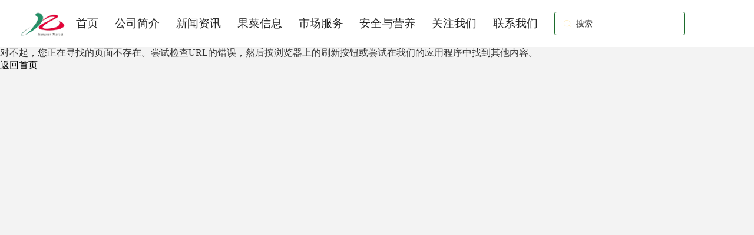

--- FILE ---
content_type: text/html; charset=utf-8
request_url: http://jnmarket.net/newest/show-0-3083.html
body_size: 438
content:
<!doctype html>
<html lang="zh-cn">
  <head>
    <meta charset="UTF-8" />
    <meta name="广州江南果菜批发市场" content="width=device-width, initial-scale=1.0" />
    <meta name="referrer" content="no-referrer">
    <meta name="keywords" content="广州江南果菜批发市场 批发市场  最大的水果批发市场 蔬菜批发市场 江南市场">
    <meta name="description" content="广州江南果菜批发市场 批发市场  最大的水果批发市场 蔬菜批发市场 江南市场">
    <meta name="author" content="广州江南果菜批发市场 批发市场  最大的水果批发市场 蔬菜批发市场 江南市场">
    <link rel="icon" href="/jnlogo.ico" >
    <title>广州江南果菜批发市场 批发市场 最大的水果批发市场 蔬菜批发市场 江南市场</title>
    
    <script type="module" crossorigin src="/assets/index-fOXLr8rp.js"></script>
    <link rel="stylesheet" crossorigin href="/assets/index-sOP1VDWe.css">
  </head>
  <body>
    <div id="app"></div>
  </body>
</html>


--- FILE ---
content_type: text/css
request_url: http://jnmarket.net/assets/404--5bBaKbV.css
body_size: 36
content:
.content-marginTop{margin-top:80px}


--- FILE ---
content_type: application/javascript; charset=utf-8
request_url: http://jnmarket.net/assets/404-RXoRmZC-.js
body_size: 541
content:
import{_ as t,R as o,c as s,e as c,S as n,a,o as r,f as _}from"./index-fOXLr8rp.js";const l={},i={class:"content-marginTop"},d=a("div",{class:"bullshit__info"}," 对不起，您正在寻找的页面不存在。尝试检查URL的错误，然后按浏览器上的刷新按钮或尝试在我们的应用程序中找到其他内容。 ",-1);function f(u,m){const e=o("router-link");return r(),s("div",i,[d,c(e,{to:"/",class:"bullshit__return-home"},{default:n(()=>[_(" 返回首页 ")]),_:1})])}const p=t(l,[["render",f]]);export{p as default};
